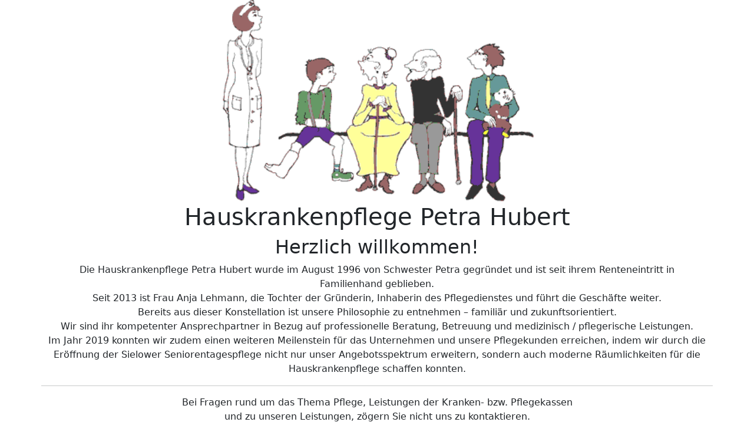

--- FILE ---
content_type: text/html; charset=UTF-8
request_url: https://petra-hubert.de/
body_size: 4704
content:



<html lang="en">

<head>
  <meta charset="utf-8">
  <meta name="viewport" content="width=device-width, initial-scale=1">
  <title>Hauskrankenpflege Petra Hubert - Cottbus</title>
  <meta name="keywords"
        content="Petra Hubert, Hauskrankenpflege, Cottbus, Krankenschwester, Arzthelferin, Altenpflegerin, Pflegestufe, Urlaubs- und Kurzzeitpflege">
  <meta name="description"
        CONTENT="Hauskrankenpflege Petra Hubert - examierte Krankenschwestern, Arzthelferinnen, Altenpflegerinnen und Hauswirtschaflerinnen pflegen und betreuen unsere Patienten individuell in Cottbus und Umgebung">
  <meta name="robots" content="index,follow">
  <link rel="stylesheet" href="css/bootstrap.min.css">
  <link rel="stylesheet" href="css/app.css">
</head>

<body>

<div class="container-fluid">
  <div class="container">
    <div class="row text-center">
      <img src="images/logo_pic.png" alt="Hauskrankenpflege Petra Hubert" class="mx-auto d-block w-50">
    </div>
    <div class="row text-center">
      <h1>Hauskrankenpflege Petra Hubert</h1>
      <h2>Herzlich willkommen!</h2>
      <p>
        Die Hauskrankenpflege Petra Hubert wurde im August 1996 von Schwester Petra gegründet und ist seit ihrem
        Renteneintritt in Familienhand geblieben.<br/>
        Seit 2013 ist Frau Anja Lehmann, die Tochter der Gründerin, Inhaberin des Pflegedienstes und führt die
        Geschäfte weiter.<br/>
        Bereits aus dieser Konstellation ist unsere Philosophie zu entnehmen – familiär und
        zukunftsorientiert.<br/>
        Wir sind ihr kompetenter Ansprechpartner in Bezug auf professionelle Beratung, Betreuung und medizinisch /
        pflegerische Leistungen.<br/>
        Im Jahr 2019 konnten wir zudem einen weiteren Meilenstein für das Unternehmen und unsere Pflegekunden
        erreichen, indem wir durch die Eröffnung der Sielower Seniorentagespflege nicht nur unser Angebotsspektrum
        erweitern, sondern auch moderne Räumlichkeiten für die Hauskrankenpflege schaffen konnten.
      </p>
      <hr/>
      <p>Bei Fragen rund um das Thema Pflege, Leistungen der Kranken- bzw. Pflegekassen <br/>und zu unseren
        Leistungen, zögern Sie nicht uns zu kontaktieren.<br/><br/>
        Inhaberin: Anja Lehmann | Sielower Chaussee 2, 03055 Cottbus <br/>
        Telefon: 0355 - 87 43 41 | E-Mail: info@petra-hubert.de
      </p>

              <div class="row justify-content-md-center">

          <div class="contact-form col-12 col-md-6">
            <h2>Kontaktformular:</h2>

            <form id="form" name="form" method="post" action="/index.php"
                  style="display: flex;flex-direction: column;gap: 0.5rem;">

              <input type="hidden" name="stamp" value="1767379937"/>
              <input type="hidden" name="todo" value="send"/>

              <div class="input">
                <input id="form-name" type="text" name="data[Name]" placeholder="Name" tabindex="1" required/>
              </div>

              <div id="zx456" class="input">
                <input id="form-email" type="email" name="data[E-Mail]" placeholder="E-Mail" tabindex="2"/>
              </div>

              <div id="zy865" class="input">
                <input id="form-email" type="email" name="data[e-Mail]" placeholder="E-Mail" tabindex="2" required/>
              </div>

              <div class="input">
                <input id="form-tel" type="tel" name="data[Tel]" placeholder="Telefonnummer" tabindex="3"/>
              </div>

              <div class="input">
                  <textarea id="form-nachricht" name="data[Nachricht]" placeholder="Nachricht" rows="4" tabindex="4"
                            required></textarea>
              </div>

              <div class="hinweis"><small>
                  Ich habe die <a href="/datenschutz.php" target="_blank"><strong>Datenschutzerklärung</strong></a>
                  zur Kenntnis genommen und bin damit einverstanden, dass die von mir angegebenen Daten elektronisch
                  erhoben und gespeichert werden. Meine Daten werden dabei nur zweckgebunden zur Bearbeitung und
                  Beantwortung meiner Anfrage genutzt. Die von mir erteilte Einwilligung kann ich jederzeit mit Wirkung
                  für die Zukunft schriftlich widerrufen.</small>
              </div>

              <button class="btn-success btn-lg btn-block" name="Submit" type="submit" tabindex="5">Absenden</button>

              <div>
                <p class="status alert" style="display: none;"></p>
              </div>

              <div class="spacer"></div>

            </form>
          </div>
        </div>

      

    </div>
  </div>
</div>
<script src="/js/app.js"></script>
<script src="/js/bootstrap.bundle.min.js"></script>

</body>
</html>

--- FILE ---
content_type: text/css
request_url: https://petra-hubert.de/css/app.css
body_size: 650
content:
#form :is(input,textarea) {
    display          : block;
    width            : 100%;
    padding          : 0.3rem 0.5rem;
    font-size        : 1rem;
    line-height      : 1.5;
    color            : #495057;
    background-color : #fff;
    background-clip  : padding-box;
    border           : 1px solid #ced4da;
    border-radius    : 0.25rem;
    transition       : border-color .15s ease-in-out, box-shadow .15s ease-in-out;
}

#form button {
    color            : #fff;
    background-color : #28a745;
    border-color     : #28a745;

}

#form button:hover {
    color            : #fff;
    background-color : #218838;
    border-color     : #1e7e34;
}

#form .hinweis {
    text-align : left;
    color      : #565656;
}

#form .hinweis a {
    color: black;
}

--- FILE ---
content_type: text/javascript
request_url: https://petra-hubert.de/js/app.js
body_size: -35
content:
window.addEventListener('DOMContentLoaded', (event) => {
  const box = document.getElementById('zx456');
  box.remove();
});